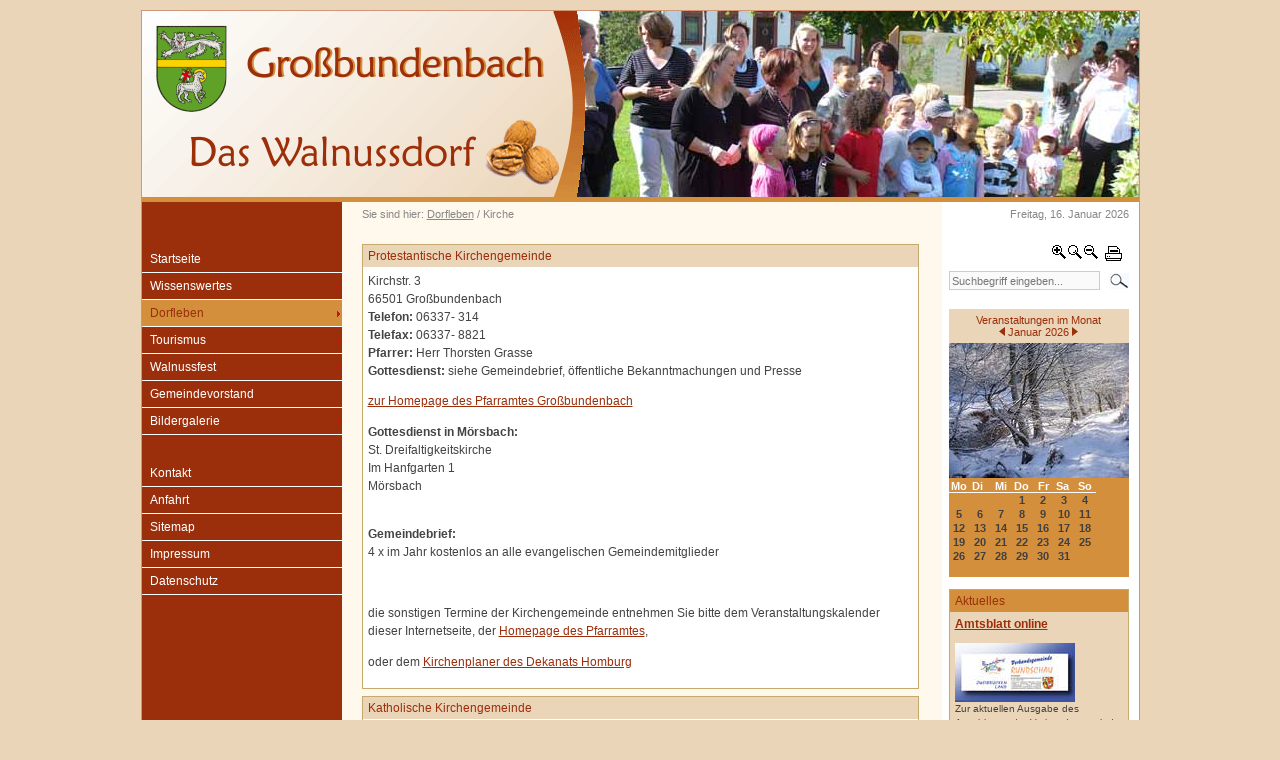

--- FILE ---
content_type: text/html;charset=utf-8
request_url: https://www.grossbundenbach.de/dorfleben/kirche.html?L=218
body_size: 5679
content:
<?xml version="1.0" encoding="utf-8"?>
<!DOCTYPE html
     PUBLIC "-//W3C//DTD XHTML 1.0 Transitional//EN"
     "http://www.w3.org/TR/xhtml1/DTD/xhtml1-transitional.dtd">
<html dir="ltr" xml:lang="de" lang="de" xmlns="http://www.w3.org/1999/xhtml">
<head>

<meta http-equiv="Content-Type" content="text/html; charset=utf-8" />
<!-- 
	This website is powered by TYPO3 - inspiring people to share!
	TYPO3 is a free open source Content Management Framework initially created by Kasper Skaarhoj and licensed under GNU/GPL.
	TYPO3 is copyright 1998-2015 of Kasper Skaarhoj. Extensions are copyright of their respective owners.
	Information and contribution at http://typo3.org/
-->

<base href="https://www.grossbundenbach.de/" />

<title>Kirche: Grossbundenbach</title>
<meta name="generator" content="TYPO3 4.5 CMS" />

<link rel="stylesheet" type="text/css" href="fileadmin/consent/cookieconsent.css?1688820212" media="all" />



<script src="typo3temp/javascript_a708894199.js?1321878785" type="text/javascript"></script>


<link href="fileadmin/styles/01_layouts_basics/css/layout_3col_standard.css" rel="stylesheet" type="text/css" /><!--[if lte IE 7]><link href="fileadmin/styles/patches/../01_layouts_basics/css/patches/patch_3col_standard.css" rel="stylesheet" type="text/css" /><![endif]--><script type="text/javascript" src="fileadmin/styles/01_layouts_basics/scripts/cookies.js"></script><script type="text/javascript" src="fileadmin/styles/01_layouts_basics/scripts/efa_fontsize.js"></script>
<link type="text/css" media="screen" rel="stylesheet" href="typo3conf/ext/rzcolorbox/res/style5/css/colorbox.css" /><script type="text/javascript" src="typo3conf/ext/rzcolorbox/res/js/jquery-1-7-1.js"></script>
<script type="text/javascript" src="typo3conf/ext/rzcolorbox/res/js/jquery.colorbox.js"></script>
<script type="text/javascript">jQuery(document).ready(function(){jQuery(".rzcolorbox").colorbox({current:"Bild {current} von {total}",opacity:"0.85",transition:"fade",speed:350,width:"1000",slideshowSpeed:2500,rel:"rzcolorbox",previous:"voriges",next:"nächstes",close:"schliessen"});});</script><!-- Piwik -->
<script type="text/plain" data-cookiecategory="analytics">
  var _paq = _paq || [];
  _paq.push(["setDomains", ["*.grossbundenbach.de","*.www.grossbundenbach.com"]]);
  _paq.push(['trackPageView']);
  _paq.push(['enableLinkTracking']);
  (function() {
    var u="//statistik.cos-kl.de/";
    _paq.push(['setTrackerUrl', u+'piwik.php']);
    _paq.push(['setSiteId', 2]);
    var d=document, g=d.createElement('script'), s=d.getElementsByTagName('script')[0];
    g.type='text/javascript'; g.async=true; g.defer=true; g.src=u+'piwik.js'; s.parentNode.insertBefore(g,s);
  })();
</script>
<noscript><p><img src="//statistik.cos-kl.de/piwik.php?idsite=2" style="border:0;" alt="" /></p></noscript>
<!-- End Piwik Code -->


</head>
<body>

<script type="text/javascript">if (efa_fontSize) efa_fontSize.efaInit();</script>
<div id="page_margins">
	<div id="page">
		<div id="header"><img src="fileadmin/styles/01_layouts_basics/css/images/head_left.gif" class="headLeft" alt="" /><img class="headImg1" src="uploads/media/Header_Dorfleben_Kita_bearbeitet-1.jpg" alt="" title="Home" width="566" height="186" /></div>
		<div id="nav"></div>
		<div id="main">
			<div id="teaser" class="clearfix"><div class="rootline">Sie sind hier: <a href="dorfleben.html?L=%2Fproc%2Fself%2Fenviron%2F" target="_self">Dorfleben</a>&nbsp;/&nbsp;Kirche</div><div class="aktDatum">Freitag, 16. Januar 2026</div><div class="langMenu"></div></div>
			<div id="col1">
				<div id="col1_content" class="clearfix">
					<a id="navigation" name="navigation"></a><div class="cssmenuWrap"><ul id="nav2"><li class="menuparent"><a href="startseite.html?L=%2Fproc%2Fself%2Fenviron%2F" target="_self">Startseite</a></li><li class="menuparent"><a href="wissenswertes.html?L=%2Fproc%2Fself%2Fenviron%2F" target="_self" class="ifsubarrow">Wissenswertes</a><ul><li class="menuparent"><a href="wissenswertes/pressearchiv.html?L=%2Fproc%2Fself%2Fenviron%2F" target="_self">Pressearchiv</a></li><li class="menuparent"><a href="wissenswertes/ortswappen.html?L=%2Fproc%2Fself%2Fenviron%2F" target="_self">Ortswappen</a></li><li class="menuparent"><a href="wissenswertes/zeittafel.html?no_cache=1&amp;L=%2Fproc%2Fself%2Fenviron%2F" target="_self">Zeittafel</a></li><li class="menuparent"><a href="wissenswertes/betriebe-unternehmen-gewerbe.html?no_cache=1&amp;L=%2Fproc%2Fself%2Fenviron%2F" target="_self">Betriebe/ Unternehmen/ Gewerbe</a></li><li class="menuparent"><a href="wissenswertes/landschaft.html?L=%2Fproc%2Fself%2Fenviron%2F" target="_self">Landschaft</a></li><li class="menuparent"><a href="wissenswertes/naturschutz.html?L=%2Fproc%2Fself%2Fenviron%2F" target="_self">Naturschutz</a></li><li class="menuparent"><a href="wissenswertes/dorfmoderation.html?no_cache=1&amp;L=%2Fproc%2Fself%2Fenviron%2F" target="_self">Dorfmoderation</a></li><li class="menuparent"><a href="wissenswertes/auszeichnungen.html?no_cache=1&amp;L=%2Fproc%2Fself%2Fenviron%2F" target="_self">Auszeichnungen</a></li><li class="menuparent"><a href="wissenswertes/die-grossbundenbacher-gerichtsulme.html?L=%2Fproc%2Fself%2Fenviron%2F" target="_self">Die Großbundenbacher Gerichtsulme</a></li></ul></li><li class="li_act menuparent"><a href="dorfleben.html?L=%2Fproc%2Fself%2Fenviron%2F" target="_self" class="ifsubarrow">Dorfleben</a><ul><li class="menuparent"><a href="dorfleben/aktuelle-aktivitaeten.html?L=%2Fproc%2Fself%2Fenviron%2F" target="_self">Aktuelle Aktivitäten</a></li><li class="menuparent"><a href="dorfleben/spielplatz-steinkallenfelsstrasse.html?L=%2Fproc%2Fself%2Fenviron%2F" target="_self">Spielplatz Steinkallenfelsstraße</a></li><li class="li_act"><a href="dorfleben/kirche.html?L=%2Fproc%2Fself%2Fenviron%2F" target="_self">Kirche</a></li><li class="menuparent"><a href="dorfleben/kultur.html?L=%2Fproc%2Fself%2Fenviron%2F" target="_self" class="ifsubarrow">Kultur</a><ul><li class="menuparent"><a href="dorfleben/kultur/kunst.html?no_cache=1&amp;L=%2Fproc%2Fself%2Fenviron%2F" target="_self">Kunst</a></li></ul></li><li class="menuparent"><a href="dorfleben/vereine-von-a-z.html?L=%2Fproc%2Fself%2Fenviron%2F" target="_self">Vereine von A-Z</a></li><li class="menuparent"><a href="dorfleben/feuerwehr.html?no_cache=1&amp;L=%2Fproc%2Fself%2Fenviron%2F" target="_self">Feuerwehr</a></li><li class="menuparent"><a href="dorfleben/fahrbarer-mittagstisch.html?L=%2Fproc%2Fself%2Fenviron%2F" target="_self">Fahrbarer Mittagstisch</a></li><li class="menuparent"><a href="dorfleben/mobile-versorgung.html?L=%2Fproc%2Fself%2Fenviron%2F" target="_self">Mobile Versorgung</a></li><li class="menuparent"><a href="dorfleben/busfahrplan.html?L=%2Fproc%2Fself%2Fenviron%2F" target="_self">Busfahrplan</a></li><li class="menuparent"><a href="dorfleben/neubaugebiet-am-leisgesgarten.html?L=%2Fproc%2Fself%2Fenviron%2F" target="_self">Neubaugebiet: "Am Leisgesgarten"</a></li></ul></li><li class="menuparent"><a href="tourismus.html?L=%2Fproc%2Fself%2Fenviron%2F" target="_self" class="ifsubarrow">Tourismus</a><ul><li class="menuparent"><a href="tourismus/besichtigen.html?no_cache=1&amp;L=%2Fproc%2Fself%2Fenviron%2F" target="_self" class="ifsubarrow">Besichtigen</a><ul><li class="menuparent"><a href="tourismus/besichtigen/ev-kirche-st-martin.html?no_cache=1&amp;L=%2Fproc%2Fself%2Fenviron%2F" target="_self">Ev. Kirche St. Martin</a></li><li class="menuparent"><a href="tourismus/besichtigen/dorfbrunnen.html?no_cache=1&amp;L=%2Fproc%2Fself%2Fenviron%2F" target="_self">Dorfbrunnen</a></li><li class="menuparent"><a href="tourismus/besichtigen/genovevaquelle.html?no_cache=1&amp;L=%2Fproc%2Fself%2Fenviron%2F" target="_self">Genovevaquelle</a></li><li class="menuparent"><a href="tourismus/besichtigen/burgruine-bundenbach.html?L=%2Fproc%2Fself%2Fenviron%2F" target="_self">Burgruine Bundenbach</a></li></ul></li><li class="menuparent"><a href="tourismus/essen-und-schlafen.html?L=%2Fproc%2Fself%2Fenviron%2F" target="_self">Essen und Schlafen</a></li><li class="menuparent"><a href="tourismus/umschauen.html?no_cache=1&amp;L=%2Fproc%2Fself%2Fenviron%2F" target="_self">Umschauen</a></li></ul></li><li class="menuparent"><a href="walnussfest.html?L=%2Fproc%2Fself%2Fenviron%2F" target="_self" class="ifsubarrow">Walnussfest</a><ul><li class="menuparent"><a href="walnussdorf/walnussfest.html?no_cache=1&amp;L=%2Fproc%2Fself%2Fenviron%2F" target="_self">Walnussfest</a></li><li class="menuparent"><a href="walnussdorf/walnussrezepte.html?L=%2Fproc%2Fself%2Fenviron%2F" target="_self">Walnussrezepte</a></li><li class="menuparent"><a href="walnussdorf/rund-um-die-walnuss.html?no_cache=1&amp;L=%2Fproc%2Fself%2Fenviron%2F" target="_self">Rund um die Walnuss</a></li></ul></li><li class="menuparent"><a href="gemeindevorstand.html?L=%2Fproc%2Fself%2Fenviron%2F" target="_self">Gemeindevorstand</a></li><li class="menuparent"><a href="bildergalerie.html?no_cache=1&amp;L=%2Fproc%2Fself%2Fenviron%2F" target="_self" class="ifsubarrow">Bildergalerie</a><ul><li class="menuparent"><a href="bildergalerie/dorfansichten.html?L=%2Fproc%2Fself%2Fenviron%2F" target="_self">Dorfansichten</a></li><li class="menuparent"><a href="bildergalerie/die-natur-um-uns.html?L=%2Fproc%2Fself%2Fenviron%2F" target="_self">Die Natur um uns</a></li><li class="menuparent"><a href="bildergalerie/grossbundenbach-blueht.html?L=%2Fproc%2Fself%2Fenviron%2F" target="_self">Großbundenbach blüht</a></li><li class="menuparent"><a href="bildergalerie/grossbundenbach-in-aktion.html?no_cache=1&amp;L=%2Fproc%2Fself%2Fenviron%2F" target="_self">Großbundenbach in Aktion</a></li><li class="menuparent"><a href="bildergalerie/grossbundenbach-feiert.html?L=%2Fproc%2Fself%2Fenviron%2F" target="_self">Großbundenbach feiert</a></li><li class="menuparent"><a href="bildergalerie/grossbundenbach-sellemols.html?L=%2Fproc%2Fself%2Fenviron%2F" target="_self">Großbundenbach sellemols</a></li></ul></li></ul></div><div class="cssmenuWrap2"><ul id="nav3"><li class="menuparent"><a href="kontakt.html?L=%2Fproc%2Fself%2Fenviron%2F" target="_self">Kontakt</a></li><li class="menuparent"><a href="anfahrt.html?L=%2Fproc%2Fself%2Fenviron%2F" target="_self">Anfahrt</a></li><li class="menuparent"><a href="sitemap.html?L=%2Fproc%2Fself%2Fenviron%2F" target="_self">Sitemap</a></li><li class="menuparent"><a href="impressum.html?L=%2Fproc%2Fself%2Fenviron%2F" target="_self" class="ifsubarrow">Impressum</a><ul><li class="menuparent"><a href="impressum/haftungsausschluss.html?no_cache=1&amp;L=%2Fproc%2Fself%2Fenviron%2F" target="_self">Haftungsausschluß</a></li></ul></li><li class="menuparent"><a href="datenschutz.html?no_cache=1&amp;L=%2Fproc%2Fself%2Fenviron%2F" target="_self">Datenschutz</a></li></ul></div>
					
					<div class="textBelowMenu"><!--TYPO3SEARCH_begin--><!--TYPO3SEARCH_end--></div>
				</div>
			</div>
			<div id="col2">
				<div id="col2_content" class="clearfix"><div id="print_font_selector"><span id="printbutton"><a href="dorfleben/kirche.html?type=98&amp;L=%2Fproc%2Fself%2Fenviron%2F&amp;print=1&amp;no_cache=1" target="FEopenLink" onclick="vHWin=window.open('https\x3A\x2F\x2Fwww.grossbundenbach.de\x2Fdorfleben\x2Fkirche.html\x3Ftype\x3D98\x26L\x3D\x252Fproc\x252Fself\x252Fenviron\x252F\x26print\x3D1\x26no_cache\x3D1','FEopenLink','status\x3D0,menubar\x3D0,scrollbars\x3D1,location\x3D0,toolbar\x3D0,width\x3D710,height\x3D600');vHWin.focus();return false;"><img src="fileadmin/drucken.gif" alt="" /></a></span><script type="text/javascript">if (efa_fontSize) document.write(efa_fontSize.allLinks);</script></div><div class="tx-macinasearchbox-pi1">
		
<form action="suche.html?L=0" method="post" name="searchform" id="searchform">
	<div id="searchbox_wrapper">
		<div id="searchbox_input_wrapper">
			<input name="tx_indexedsearch[sword]" type="text" value="Suchbegriff eingeben..." onclick="this.value=''" />
		</div>
		<div id="searchbox_image_wrapper">
			<img src="fileadmin/lupe.gif" onclick="document.forms.searchform.submit()" alt="" />
		</div>
	</div>
<input type="hidden" name="tx_indexedsearch[_sections]" value="0" />
<input type="hidden" name="tx_indexedsearch[pointer]" value="0" />
<input type="hidden" name="tx_indexedsearch[ext]" value="0" />
<input type="hidden" name="tx_indexedsearch[lang]" value="0" />
</form>

	</div>
	<div id="eventcalendar"><div class="user-eventcalendar-pi1">
		
<div id="calendar_header">
Veranstaltungen im Monat <br />
<a href="dorfleben/kirche.html?L=218&user_eventcalendar_pi1%5Bmonth%5D=12&user_eventcalendar_pi1%5Byear%5D=2025" rel="nofollow"><img src="fileadmin/styles/01_layouts_basics/css/images/pfeil-links.gif" /></a>
Januar 2026
<a href="dorfleben/kirche.html?L=218&user_eventcalendar_pi1%5Bmonth%5D=2&user_eventcalendar_pi1%5Byear%5D=2026" rel="nofollow"><img src="fileadmin/styles/01_layouts_basics/css/images/pfeil-rechts.gif" /></a>
</div>
<img src="typo3temp/pics/3301dc38cd.jpg" /><div class="calendar_block"><table class="blank_month"><tr><th class="blank_dark">Mo</th><th class="blank_light">Di</th><th class="blank_dark">Mi</th><th class="blank_light">Do</th><th class="blank_dark">Fr</th><th class="blank_lightmarked">Sa</th><th class="blank_darkmarked">So</th></tr><tr><td class="blank_dark">&nbsp;</td><td class="blank_light">&nbsp;</td><td class="blank_dark">&nbsp;</td><td class="blank_light">1</td><td class="blank_dark">2</td><td class="blank_lightmarked">3</td><td class="blank_darkmarked">4</td></tr><tr><td class="blank_dark">5</td><td class="blank_light">6</td><td class="blank_dark">7</td><td class="blank_light">8</td><td class="blank_dark">9</td><td class="blank_lightmarked">10</td><td class="blank_darkmarked">11</td></tr><tr><td class="blank_dark">12</td><td class="blank_light">13</td><td class="blank_dark">14</td><td class="blank_light">15</td><td class="blank_dark">16</td><td class="blank_lightmarked">17</td><td class="blank_darkmarked">18</td></tr><tr><td class="blank_dark">19</td><td class="blank_light">20</td><td class="blank_dark">21</td><td class="blank_light">22</td><td class="blank_dark">23</td><td class="blank_lightmarked">24</td><td class="blank_darkmarked">25</td></tr><tr><td class="blank_dark">26</td><td class="blank_light">27</td><td class="blank_dark">28</td><td class="blank_light">29</td><td class="blank_dark">30</td><td class="blank_lightmarked">31</td><td class="blank_dark">&nbsp;</td></tr><tr><td class="blank_dark">&nbsp;</td><td class="blank_light">&nbsp;</td><td class="blank_dark">&nbsp;</td><td class="blank_light">&nbsp;</td><td class="blank_dark">&nbsp;</td><td class="blank_light">&nbsp;</td><td class="blank_dark">&nbsp;</td></tr></table></div><div style="clear:left;"></div>


	</div>
	</div><!--TYPO3SEARCH_begin--><!--TYPO3SEARCH_end--><!--TYPO3SEARCH_begin--><div id="c189" class="csc-default">
		<div class="CosBox">
			<div class="CosBoxContent">
				<div id="cos_box_header">Aktuelles</div>
				<div id="cos_box_content"><div id="c188" class="csc-default">
<div class="news-list-container">

	
			<div class="news-list-item">
			  <span class="news-list-date"></span>
			  <h2><a href="aktuelles/details/article//amtsblatt-on.html?no_cache=1&amp;L=%2Fproc%2Fself%2Fenviron%2F&amp;cHash=e4dd53ba8c006c22e9e908c15030a3bb" target="_self" title="Amtsblatt online">Amtsblatt online</a></h2>
			  <a href="aktuelles/details/article//amtsblatt-on.html?no_cache=1&amp;L=%2Fproc%2Fself%2Fenviron%2F&amp;cHash=e4dd53ba8c006c22e9e908c15030a3bb" target="_self" title="Amtsblatt online"><img src="typo3temp/pics/a227cf7310.jpg" width="120" height="59" border="0" alt="" /></a>
			 <p>Zur aktuellen Ausgabe des Amtsblattes der Verbandsgemeinde Zweibrücken- Land
zur PDF-Datei des...<span class="news-list-morelink"><a href="aktuelles/details/article//amtsblatt-on.html?no_cache=1&amp;L=%2Fproc%2Fself%2Fenviron%2F&amp;cHash=e4dd53ba8c006c22e9e908c15030a3bb" target="_self" title="Amtsblatt online">[mehr]</a></span></p>
			    

<hr class="clearer" /></div>
		
			<div class="news-list-item">
			  <span class="news-list-date"></span>
			  <h2><a href="aktuelles/details/article//protokolle-d.html?no_cache=1&amp;L=%2Fproc%2Fself%2Fenviron%2F&amp;cHash=60f7f7f0b6b23e04f7915fb7e3640db6" target="_self" title="Gemeinderatssitzungen"> Gemeinderatssitzungen</a></h2>
			  <a href="aktuelles/details/article//protokolle-d.html?no_cache=1&amp;L=%2Fproc%2Fself%2Fenviron%2F&amp;cHash=60f7f7f0b6b23e04f7915fb7e3640db6" target="_self" title="Gemeinderatssitzungen"></a>
			 <p>zu den Protokollen<span class="news-list-morelink"><a href="aktuelles/details/article//protokolle-d.html?no_cache=1&amp;L=%2Fproc%2Fself%2Fenviron%2F&amp;cHash=60f7f7f0b6b23e04f7915fb7e3640db6" target="_self" title="Gemeinderatssitzungen">[mehr]</a></span></p>
			    

<hr class="clearer" /></div>
		
			<div class="news-list-item">
			  <span class="news-list-date"></span>
			  <h2><a href="dorfleben/aktuelle-aktivitaeten.html?L=%2Fproc%2Fself%2Fenviron%2F" target="_self" title="Was gibt es Neues">Was gibt es Neues</a></h2>
			  <a href="dorfleben/aktuelle-aktivitaeten.html?L=%2Fproc%2Fself%2Fenviron%2F" target="_self" title="Was gibt es Neues"></a>
			 <p>das Großbundenbacher Tagebuch mit Presseartikeln</p>
			    

<hr class="clearer" /></div>
		

</div>
</div></div>
			</div>
		</div>
	</div><!--TYPO3SEARCH_end--></div>
			</div>
			<div id="col3">
			  <a id="content" name="content"></a>
				<div id="col3_content" class="clearfix">
					<div class="floatbox"><!--TYPO3SEARCH_begin--><div id="c437" class="csc-default">
		<div class="CosBox2">
			<div class="CosBoxContent2">
				<div id="cos_box_header2">Protestantische Kirchengemeinde</div>
				<div id="cos_box_content2"><div id="c439" class="csc-default"><div class="csc-textpic-text"><p>Kirchstr. 3<br />66501 Großbundenbach<br /><b>Telefon:</b> 06337- 314<br /><b>Telefax:</b> 06337- 8821<br /><b>Pfarrer:</b> Herr Thorsten Grasse<br /><b>Gottesdienst:</b> siehe Gemeindebrief, öffentliche Bekanntmachungen und Presse</p>
<p><a href="https://homburg.evpfalz.de/kg-grossbundenbach" target="_blank" class="external-link-new-window">zur Homepage des Pfarramtes Großbundenbach</a></p>
<p><b>Gottesdienst in Mörsbach:<br /></b>St. Dreifaltigkeitskirche<br />Im Hanfgarten 1<br />Mörsbach<br /><br /></p>
<p><b>Gemeindebrief:<br /></b>4 x im Jahr kostenlos an alle evangelischen Gemeindemitglieder</p>
<p>&nbsp;</p>
<p>die sonstigen Termine der Kirchengemeinde entnehmen Sie bitte dem Veranstaltungskalender dieser Internetseite, der <a href="https://homburg.evpfalz.de/kg-grossbundenbach" target="_blank" class="external-link-new-window">Homepage des Pfarramtes</a>,</p>
<p>oder dem <a href="http://www.evpfalz.de/gemeinden_t3v62/index.php?id=1919#c5069" title="Termine der Gottesdienste im Dekanat" target="_blank" class="external-link-new-window">Kirchenplaner des Dekanats Homburg</a></p></div></div></div>
			</div>
		</div>
	</div><div id="c438" class="csc-default">
		<div class="CosBox2">
			<div class="CosBoxContent2">
				<div id="cos_box_header2">Katholische Kirchengemeinde</div>
				<div id="cos_box_content2"><div id="c440" class="csc-default"><div class="csc-textpic-text"><p>Großbundenbach gehört seit dem 01.01.2016 zur Pfarrei Hl. Bruder Konrad, Martinshöhe und zur Gemeinde Wiesbach &quot;Mariä Himmelfahrt&quot;.<br /><br />Gottesdienste:<br />Die Gottesdienste finden in den verschiedenen Gemeinden abwechselnd statt. <br />Zentraler Gottesdienst ist sonntags, 10.30 Uhr in Martinshöhe. In Wiesbach alle 14 Tage samstags Vorabendmesse um 18.30 Uhr<br />(den aktuellen Pfarrbrief finden Sie auf unserer Homepage). </p>
<p>Zentrales Pfarrbüro Martinshöhe: <br />Telefon: 06372 1486, Fax: 06372 507699<br />Öffnungszeiten: Montag: 15-17.30 Uhr; Dienstag bis Donnerstag: 9-12 Uhr<br />Homepage: www.pfarrei-martinshöhe.de</p>
<p>&nbsp;</p><table><tbody><tr><td></td><td></td></tr><tr><td></td><td></td></tr><tr><td></td><td></td></tr></tbody></table></div></div></div>
			</div>
		</div>
	</div><!--TYPO3SEARCH_end--></div>
				</div>
				<div id="ie_clearing">&nbsp;</div>
			</div>
		</div>
		<script defer="" src="fileadmin/consent/cookieconsent.js" type="text/javascript"></script>
<script defer="" src="fileadmin/consent/cookieconsent-init.js" type="text/javascript"></script>
	</div>
</div>




</body>
</html>

--- FILE ---
content_type: text/css
request_url: https://www.grossbundenbach.de/fileadmin/styles/01_layouts_basics/css/layout_3col_standard.css
body_size: 989
content:
@charset "UTF-8";
/**
 * "Yet Another Multicolumn Layout" - (X)HTML/CSS Framework
 *
 * (en) central stylesheet - layout example "3col_standard"
 * (de) Zentrales Stylesheet - Beispiellayout "3col_standard"
 *
 * @copyright       Copyright 2005-2007, Dirk Jesse
 * @license         CC-A 2.0 (http://creativecommons.org/licenses/by/2.0/),
 *                  YAML-C (http://www.yaml.de/en/license/license-conditions.html)
 * @link            http://www.yaml.de
 * @package         yaml
 * @version         3.0.4
 * @revision        $Revision: 118 $
 * @lastmodified    $Date: 2008-04-02 18:35:00 +0700 (Mi, 02 Apr 2008) $
 */

/* import core styles | Basis-Stylesheets einbinden */
@import url(../../../../typo3conf/ext/db_yamltv/template/yaml/core/slim_base.css);
/* import screen layout | Screen-Layout einbinden */
@import url(navigation/nav_slidingdoor.css);
/* uncomment the following line to use shinybutton-navigation instead of slidingdoor */
/* @import url(navigation/nav_shinybuttons.css); */
@import url(navigation/nav_vlist.css);
@import url(screen/basemod.css);
@import url(screen/content.css);
@import url(screen/typo3-RTE.css);
/* import print layout | Druck-Layout einbinden */
@import url(print/print_003.css);


--- FILE ---
content_type: text/css
request_url: https://www.grossbundenbach.de/fileadmin/styles/01_layouts_basics/css/navigation/nav_vlist.css
body_size: 6099
content:
@charset "UTF-8";
/* ######################################################################################################
** # "Yet Another Multicolum Layout" (c) by Dirk Jesse (http://www.yaml.de) #############################
** # "YAML for TYPO3" (c) by Dieter Bunkerd (http://yaml.t3net.de) ######################################
** ######################################################################################################
**
**  Datei       : nav_vlist.css
**  Funktion    : Formatierung der Subnavigation.
**  Checked with http://jigsaw.w3.org/css-validator/ 13.8.07 - DB
*/

@media all
{
  #submenu {
    width: 100%;
    overflow: hidden;
    margin: 2em 0 1em 0;
    list-style-type: none;
    border-top: 0px #ddd solid;
  }

  #submenu ul { list-style-type: none; margin:0; padding: 0; }
  #submenu li { float:left; width: 100%; margin:0; padding: 0 }

  #submenu a,
  #submenu strong {
    display:block;
    width: 95%;
    padding: 1px 0px 1px 5%;
    text-decoration: none;
    background-color: transparent;
    color: #444;
    border-bottom: 1px #fff8ed solid;
  }

/* Just in case the skiplink anchor gets into THIS menu, because the tab-navigation was turned off */
/* PLEASE LEAVE THE FOLLING SETTING IN PLACE */  
  #submenu a#navigation {border-bottom:0; padding:0;}

  /* Menu Title */
  #submenu li#title {
    width: 95%;
    padding: 1px 0px 1px 5%;
    font-weight: bold;
    color: #444;
    background-color: transparent;
    border-bottom: 4px #888 solid;
  }

  #submenu li span {
    display:block;
    width: 95%;
    padding: 1px 0px 1px 5%;
    font-weight: bold;
    border-bottom: 1px #fff8ed solid;
  }

  /* Level 1 */
  #submenu li#active,
  #submenu li strong {
    width: 95%;
    padding: 1px 0px 1px 5%;
    font-weight: bold;
    color: #9c2f0b;
    background-color:#d38f3b;
    border-bottom: 1px #fff8ed solid;
  }

  #submenu li a { width: 95%; padding-left: 5%; background-color: transparent; color: #fff; }
  #submenu li a:focus,
  #submenu li a:hover,
  #submenu li a:active { background-color:#d38f3b; color: #fff; }

  /* Level 2 */
  #submenu li ul li a,
  #submenu li ul li#active,
  #submenu li ul li strong,
  #submenu li ul li span { width: 90%; padding-left: 10%; }

  #submenu li ul li a { background-color:#fff8ed; color: #9c2f0b; }
  #submenu li ul li a:focus,
  #submenu li ul li a:hover,
  #submenu li ul li a:active { background-color:#AA1124; color: #fff; }

  /* Level 3 */
  #submenu li ul li ul li a,
  #submenu li ul li ul li#active,
  #submenu li ul li ul li strong,
  #submenu li ul li ul li span { width: 80%; padding-left: 20%; }

  #submenu li ul li ul li a { background-color:#fcfcfc; color: #888; }
  #submenu li ul li ul li a:focus,
  #submenu li ul li ul li a:hover,
  #submenu li ul li ul li a:active { background-color:#AA1124; color: #fff; }

  /* Level 4 */
  #submenu li ul li ul li ul li a,
  #submenu li ul li ul li ul li#active,
  #submenu li ul li ul li ul li strong,
  #submenu li ul li ul li ul li span { width: 75%; padding-left: 25%; }

  #submenu li ul li ul li ul li a { background-color:#ffffff; color: #aaa; }
  #submenu li ul li ul li ul li a:focus,
  #submenu li ul li ul li ul li a:hover,
  #submenu li ul li ul li ul li a:active { background-color:#AA1124; color: #fff; }
  
  
  /*-------------CSS---------------------*/
  div.cssmenuWrap { margin-top: 1em; }
  li.menuparent { margin: 0; }
  li.li_act { margin: 0; }
ul#nav2, ul#nav2 ul {
	color:black;
	font-size:100%;
	margin:0;
	padding:0;
	width: 200px;
}
ul#nav2 li {
	list-style-image:none;
	list-style-position:outside;
	list-style-type:none;
	position:relative;
}
ul#nav2 li a {
	border-bottom:1px solid #FFFFFF;
	color:#fff;
	display:block;
	padding:4px 4px 4px 8px;
	text-decoration:none;
}
ul#nav2 li.li_act a {
	color:#9c2f0b;
}
* html ul#nav2 li {
	float:left;
	height:1%;
}
* html ul#nav2 li a {
	height:1%;
}
ul#nav2 ul {
	background:#ebd5b9 none repeat scroll 0%;
	display:none;
	left:200px;
	position:absolute;
	top:0pt;
}
ul#nav2 ul li a {
	color:#9c2f0b;
}
ul#nav2 ul li a:hover {
	color:#c71315;
}
ul#nav2 li ul li a {
	padding:4px 4px 4px 8px;
}
ul#nav2 li:hover ul ul, 
ul#nav2 li:hover ul ul ul, 
ul#nav2 li.over ul ul, 
ul#nav2 li.over ul ul ul {
	display:none;
}
ul#nav2 li:hover ul, 
ul#nav2 li li:hover ul, 
ul#nav2 li li li:hover ul, 
ul#nav2 li.over ul, 
ul#nav2 li li.over ul, 
ul#nav2 li li li.over ul {
	display:block;
}
ul#nav2 a.ifsubarrow {
	background:transparent url(../images/pfeil.gif) no-repeat scroll right center;
}
ul#nav2 li.menuparent:hover, 
ul#nav2 li.over {
	background-color:#d38f3b ;
}
ul#nav2 li.li_act {
	color: #9c2f0b; 
	background-color:#d38f3b ;
}
ul#nav2 li a:hover {
	color:#FFFFFF;
}

 /*-------------CSS---------------------*/
  div.cssmenuWrap2 { margin-top: 2em; }
  li.menuparent { margin: 0; }
  li.li_act { margin: 0; }
ul#nav3, ul#nav3 ul {
	color:black;
	font-size:100%;
	margin:0;
	padding:0;
	width: 200px;
}
ul#nav3 li {
	list-style-image:none;
	list-style-position:outside;
	list-style-type:none;
	position:relative;
}
ul#nav3 li a {
	border-bottom:1px solid #FFFFFF;
	color:#fff;
	display:block;
	padding:4px 4px 4px 8px;
	text-decoration:none;
}
ul#nav3 li.li_act a {
	color:#9c2f0b;
}
* html ul#nav3 li {
	float:left;
	height:1%;
}
* html ul#nav3 li a {
	height:1%;
}
ul#nav3 ul {
	background:#ebd5b9 none repeat scroll 0%;
	display:none;
	left:200px;
	position:absolute;
	top:0pt;
}
ul#nav3 ul li a {
	color:#9c2f0b;
}
ul#nav3 ul li a:hover {
	color:#c71315;
}
ul#nav3 li ul li a {
	padding:4px 4px 4px 8px;
}
ul#nav3 li:hover ul ul, 
ul#nav3 li:hover ul ul ul, 
ul#nav3 li.over ul ul, 
ul#nav3 li.over ul ul ul {
	display:none;
}
ul#nav3 li:hover ul, 
ul#nav3 li li:hover ul, 
ul#nav3 li li li:hover ul, 
ul#nav3 li.over ul, 
ul#nav3 li li.over ul, 
ul#nav3 li li li.over ul {
	display:block;
}
ul#nav3 a.ifsubarrow {
	background:transparent url(../images/pfeil.gif) no-repeat scroll right center;
}
ul#nav3 li.menuparent:hover, 
ul#nav3 li.over {
	background-color:#d38f3b ;
}
ul#nav3 li.li_act {
	color: #9c2f0b; 
	background-color:#d38f3b ;
}
ul#nav3 li a:hover {
	color:#FFFFFF;
}
}
/* ##########################
** ### Accessible menu ######
** ##########################
*/
@media screen, print {
#submenu dfn, #submenu .hidden {position:absolute; left:-1000em; width:20em;}
}


--- FILE ---
content_type: application/javascript
request_url: https://www.grossbundenbach.de/fileadmin/consent/cookieconsent-init.js
body_size: 6305
content:

// obtain cookieconsent plugin
var cc = initCookieConsent();

// example logo
var logo = '';
var cookie = '🍪';

// run plugin with config object
cc.run({
    current_lang : 'de',
    autoclear_cookies : true,                   // default: false
    cookie_name: 'cc_cookie',             // default: 'cc_cookie'
    cookie_expiration : 365,                    // default: 182
    page_scripts: true,                         // default: false

    // auto_language: null,                     // default: null; could also be 'browser' or 'document'
    // autorun: true,                           // default: true
    // delay: 0,                                // default: 0
    // force_consent: true,
    // hide_from_bots: false,                   // default: false
    // remove_cookie_tables: false              // default: false
    // cookie_domain: location.hostname,        // default: current domain
    // cookie_path: "/",                        // default: root
    // cookie_same_site: "Lax",
    // use_rfc_cookie: false,                   // default: false
    // revision: 0,                             // default: 0

    gui_options: {
        consent_modal: {
            layout: 'bar',                      // box,cloud,bar
            position: 'bottom center',           // bottom,middle,top + left,right,center
            transition: 'slide'                 // zoom,slide
        },
        settings_modal: {
            layout: 'box',                      // box,bar
            // position: 'left',                // right,left (available only if bar layout selected)
            transition: 'slide'                 // zoom,slide
        }
    },

    onFirstAction: function(){
        console.log('onFirstAction fired');
    },

    onAccept: function (cookie) {
        console.log('onAccept fired ...');
    },

    onChange: function (cookie, changed_preferences) {
        console.log('onChange fired ...');
    },

    languages: {
        'de': {
            consent_modal: {
                title: cookie + ' Wir verwenden cookies! ',
                description: 'Hallo, diese Website verwendet essentielle Cookies, um ihren ordnungsgemäßen Betrieb zu gewährleisten, und Tracking-Cookies, um zu verstehen, wie Sie mit ihr interagieren. Letztere werden nur nach Zustimmung gesetzt werden. <button type="button" data-cc="c-settings" class="cc-link">Konfigurieren</button>',
                primary_btn: {
                    text: 'Alle annehmen',
                    role: 'accept_all'              // 'accept_selected' or 'accept_all'
                },
                secondary_btn: {
                    text: 'Alle ablehnen',
                    role: 'accept_necessary'        // 'settings' or 'accept_necessary'
                }
            },
            settings_modal: {
                title: logo,
                save_settings_btn: 'Speichern',
                accept_all_btn: 'Alle annehmen',
                reject_all_btn: 'Alle ablehnen',
                close_btn_label: 'Schließen',
                cookie_table_headers: [
                    {col1: 'Name'},
                    {col2: 'Domain'},
                    {col3: 'Expiration'},
                    {col4: 'Description'}
                ],
                blocks: [
                    {
                        title: 'Verwendung der Cookies',
                        description: 'Wir verwenden Cookies, um die grundlegenden Funktionen der Website zu gewährleisten und um Ihr Online-Erlebnis zu verbessern. Sie können für jede Kategorie wählen, ob Sie sich ein- oder austragen möchten. Für weitere Einzelheiten zu Cookies und anderen sensiblen Daten lesen Sie bitte die vollständige <a href="/datenschutz/" class="cc-link">Datenschutzerklärung</a>.'
                    }, {
                        title: 'Essenzielle Cookies',
                        description: 'Diese Cookies sind für das ordnungsgemäße Funktionieren meiner Website unerlässlich. Ohne diese Cookies würde die Website nicht richtig funktionieren',
                        toggle: {
                            value: 'necessary',
                            enabled: true,
                            readonly: true          // cookie categories with readonly=true are all treated as "necessary cookies"
                        }
                    }, {
                        title: 'Leistungs- und Analyse-Cookies',
                        description: 'Diese Cookies ermöglichen es der Website, sich an die von Ihnen in der Vergangenheit getroffenen Auswahlen zu erinnern',
                        toggle: {
                            value: 'analytics',     // there are no default categories => you specify them
                            enabled: false,
                            readonly: false
                        },
                        cookie_table: [
                            {
                                col1: '_pk',
                                col2: 'Matomo',
                                col3: '30 Tage',
                                col4: 'Web analytics',
                                is_regex: true
                            }
                        ]
                    }, {
                        title: 'Google Maps Cookies',
                        description: 'Diese Cookies ermöglichen es der Website, eine Anfahrtskarte für die User darzustellen.',
                        toggle: {
                            value: 'maps',     // there are no default categories => you specify them
                            enabled: false,
                            readonly: false
                        },
                        cookie_table: [
                            {
                                col1: 'google',
                                col2: 'Google Maps',
                                col3: '30 Tage',
                                col4: 'Google Maps',
                                is_regex: true
                            }
                        ]
                    }, {
                        title: 'Weitere informationen',
                        description: 'Bei Fragen zu unserer Politik in Bezug auf Cookies und Ihre Wahlmöglichkeiten kontaktieren Sie uns bitte. <a class="cc-link" href="/kontakt.html">Kontaktformular</a>.',
                    }
                ]
            }
        }
    }

});